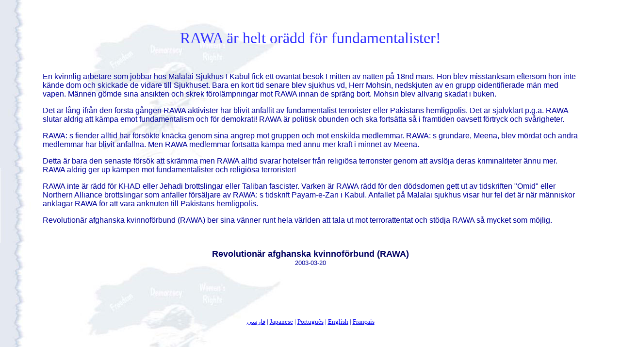

--- FILE ---
content_type: text/html
request_url: http://www.rawa.org/mohsin_sw.htm
body_size: 1597
content:
<HTML>
<HEAD>
   <TITLE>
RAWA �r helt or�dd f�r fundamentalister! (March 20, 2003)</TITLE>
</HEAD>
<BODY TEXT="#000000" BGCOLOR="#FFFFFF" LINK="#0000EE" VLINK="#551A8B" ALINK="#D2A36F" BACKGROUND="back-r2.jpg" bgproperties="fixed">



<BR><BR>
<BLOCKQUOTE>

<CENTER><font face="Times New Roman" size=+3 color="#3333FF">
RAWA �r helt or�dd f�r fundamentalister!
<br>


</font></b></CENTER>
<BR><BR>

<BLOCKQUOTE>

<P><FONT FACE="Arial, MS Sans Serif, Verdana" SIZE=3 COLOR="#000099">
En kvinnlig arbetare som jobbar hos Malalai Sjukhus I Kabul fick ett ov�ntat bes�k I mitten av natten p� 18nd mars. Hon blev misst�nksam eftersom hon inte k�nde dom och skickade de vidare till Sjukhuset. Bara en kort tid senare blev sjukhus vd, Herr Mohsin, nedskjuten av en grupp oidentifierade m�n med vapen. M�nnen g�mde sina ansikten och skrek f�rol�mpningar mot RAWA innan de spr�ng bort. Mohsin blev allvarig skadat i buken. 
<p>
Det �r l�ng ifr�n den f�rsta g�ngen RAWA aktivister har blivit anfallit av fundamentalist terrorister eller Pakistans hemligpolis. Det �r sj�lvklart p.g.a. RAWA slutar aldrig att k�mpa emot fundamentalism och f�r demokrati! RAWA �r politisk obunden och ska forts�tta s� i framtiden oavsett f�rtryck och sv�righeter.
<p>
RAWA: s fiender alltid har f�rs�kte kn�cka genom sina angrep mot gruppen och mot enskilda medlemmar. RAWA: s grundare, Meena, blev m�rdat och andra medlemmar har blivit anfallna. Men RAWA medlemmar forts�tta k�mpa med �nnu mer kraft i minnet av Meena.
<p>
Detta �r bara den senaste f�rs�k att skr�mma men RAWA alltid svarar hotelser fr�n religi�sa terrorister genom att avsl�ja deras kriminaliteter �nnu mer. RAWA aldrig ger up k�mpen mot fundamentalister och religi�sa terrorister!
<p>
RAWA inte �r r�dd f�r KHAD eller Jehadi brottslingar eller Taliban fascister. Varken �r RAWA r�dd f�r den d�dsdomen gett ut av tidskriften "Omid" eller Northern Alliance brottslingar som anfaller f�rs�ljare av RAWA: s tidskrift Payam-e-Zan i Kabul. Anfallet p� Malalai sjukhus visar hur fel det �r n�r m�nniskor anklagar RAWA f�r att vara anknuten till Pakistans hemligpolis.
<p>
Revolution�r afghanska kvinnof�rbund (RAWA) ber sina v�nner runt hela v�rlden att tala ut mot terrorattentat och st�dja RAWA s� mycket som m�jlig.







<P><br>
<CENTER><B><FONT FACE="Arial" COLOR="#000063" SIZE=+1>
Revolution�r afghanska kvinnof�rbund (RAWA)</FONT></B><br>
<FONT FACE="Arial" SIZE=2>2003-03-20<br>
<br>
<br>
<CENTER>
</BLOCKQUOTE>
</BLOCKQUOTE>

<BR><BR><BR><BR>



<FONT FACE="Tahoma" SIZE=2><center>
<A HREF="mohsin-f.htm">&#1601;&#1575;&#1585;&#1587;&#1610;</a> | <A HREF="mohsin_jp.htm">Japanese</a> | <A HREF="mohsin_pt.htm">Portugu�s</a> | <A HREF="mohsin.htm">English</a> | <A HREF="mohsin_fr.htm">Fran�ais</a>
 
<BR><BR><BR><BR><BR><BR>
<A HREF="mohsin-m.htm">Reflection in the press</a>
<BR><BR><BR><BR>
<FONT FACE="Arial" SIZE=2>



<CENTER><FORM name="frmLink"><INPUT Type="button" value="RAWA dokument" onCLick="location='documents.htm'"><FONT COLOR="#FFFFFF">--</FONT><INPUT Type="button" value="hemsida" onCLick="location='index.html'"><FORM name="frmLink"></CENTER>
</dl>
</BODY>
</HTML>